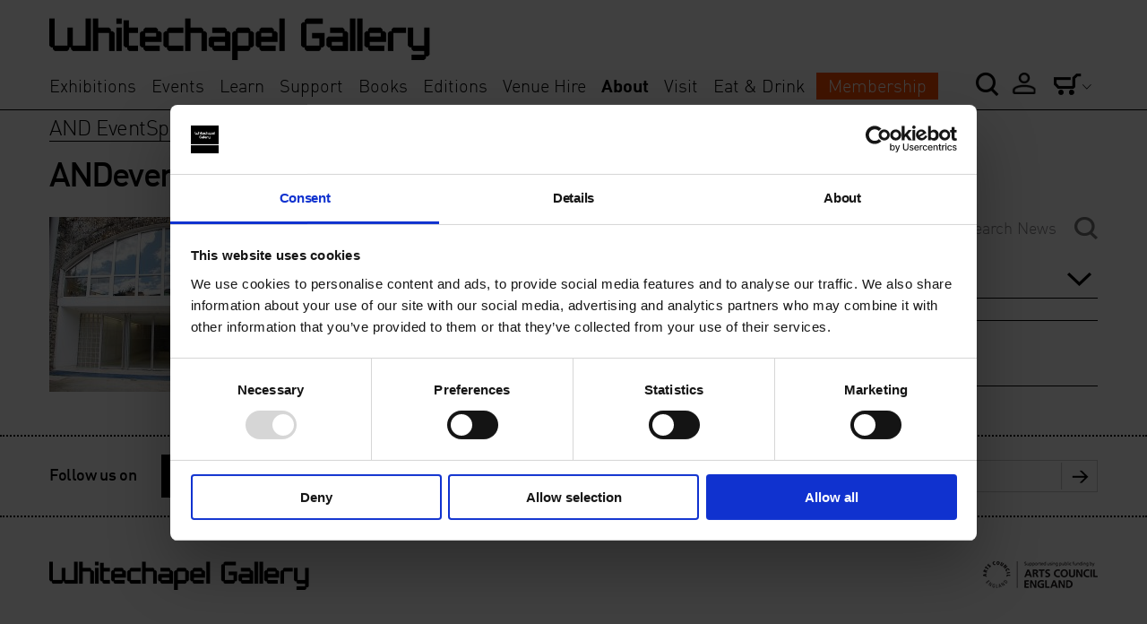

--- FILE ---
content_type: text/html; charset=UTF-8
request_url: https://www.whitechapelgallery.org/first-thursdays/galleries/and-eventspace1/attachment/andeventspace1-pic/
body_size: 12449
content:
<!doctype html>
<html lang="en" class="no-js">
<head>
	<!-- Google Consent Mode -->
    <script data-cookieconsent="ignore">
      window.dataLayer = window.dataLayer || [];
      function gtag() {
        dataLayer.push(arguments)
      }
      gtag("consent", "default", {
        ad_personalization: "denied",
        ad_storage: "denied",
        ad_user_data: "denied",
        analytics_storage: "denied",
        functionality_storage: "denied",
        personalization_storage: "denied",
        security_storage: "granted",
        wait_for_update: 500
      });
      gtag("set", "ads_data_redaction", true);
      gtag("set", "url_passthrough", true);
    </script>
    <!-- End Google Consent Mode-->

	<!-- Google tag (gtag.js) -->
	<script async src="https://www.googletagmanager.com/gtag/js?id=AW-16682460074">
	</script>
	<script>
	window.dataLayer = window.dataLayer || [];
	function gtag(){dataLayer.push(arguments);}
	gtag('js', new Date());

	gtag('config', 'AW-16682460074');
	</script>

	<!-- Google Tag Manager -->
	<script data-cookieconsent="ignore">(function(w,d,s,l,i){w[l]=w[l]||[];w[l].push({'gtm.start':
	new Date().getTime(),event:'gtm.js'});var f=d.getElementsByTagName(s)[0],
	j=d.createElement(s),dl=l!='dataLayer'?'&l='+l:'';j.async=true;j.src=
	'https://www.googletagmanager.com/gtm.js?id='+i+dl;f.parentNode.insertBefore(j,f);
	})(window,document,'script','dataLayer','GTM-PWTWM3WG');</script>
	<!-- End Google Tag Manager -->


	<!-- Google Tag Manager (noscript) -->
	<noscript><iframe src="https://www.googletagmanager.com/ns.html?id=GTM-PWTWM3WG"
	height="0" width="0" style="display:none;visibility:hidden"></iframe></noscript>
	<!-- End Google Tag Manager (noscript) -->

	<script src="//use.typekit.net/elj1cso.js" data-cookieconsent="ignore"></script>
	<script src="https://webcomponents.spektrix.com/stable/webcomponents-loader.js" data-cookieconsent="ignore"></script>
	<script src="https://webcomponents.spektrix.com/stable/spektrix-component-loader.js" data-components="spektrix-basket-summary" data-cookieconsent="ignore" async></script>

	<script data-cookieconsent="ignore">try{Typekit.load();}catch(e){}</script>
	<meta http-equiv="Content-Type" content="text/html; charset=UTF-8" />
	<meta name="viewport" content="width=device-width,initial-scale=1,maximum-scale=1">
		<meta http-equiv="X-UA-Compatible" content="IE=edge">
	<title>
	   ANDeventSpace1 pic - Whitechapel Gallery	</title>
	<link rel="apple-touch-icon" href="https://www.whitechapelgallery.org/wp-content/themes/whitechapel/assets/images/apple-touch-icon.png">
	<link rel="shortcut icon" href="https://www.whitechapelgallery.org/wp-content/themes/whitechapel/assets/images/favicon.ico" type="image/x-icon" />
	<link rel="apple-touch-icon" sizes="57x57" href="https://www.whitechapelgallery.org/wp-content/themes/whitechapel/assets/favicons/apple-touch-icon-57x57.png">
	<link rel="apple-touch-icon" sizes="114x114" href="https://www.whitechapelgallery.org/wp-content/themes/whitechapel/assets/favicons/apple-touch-icon-114x114.png">
	<link rel="apple-touch-icon" sizes="72x72" href="https://www.whitechapelgallery.org/wp-content/themes/whitechapel/assets/favicons/apple-touch-icon-72x72.png">
	<link rel="apple-touch-icon" sizes="144x144" href="https://www.whitechapelgallery.org/wp-content/themes/whitechapel/assets/favicons/apple-touch-icon-144x144.png">
	<link rel="apple-touch-icon" sizes="60x60" href="https://www.whitechapelgallery.org/wp-content/themes/whitechapel/assets/favicons/apple-touch-icon-60x60.png">
	<link rel="apple-touch-icon" sizes="120x120" href="https://www.whitechapelgallery.org/wp-content/themes/whitechapel/assets/favicons/apple-touch-icon-120x120.png">
	<link rel="apple-touch-icon" sizes="76x76" href="https://www.whitechapelgallery.org/wp-content/themes/whitechapel/assets/favicons/apple-touch-icon-76x76.png">
	<link rel="apple-touch-icon" sizes="152x152" href="https://www.whitechapelgallery.org/wp-content/themes/whitechapel/assets/favicons/apple-touch-icon-152x152.png">
	<link rel="apple-touch-icon" sizes="180x180" href="https://www.whitechapelgallery.org/wp-content/themes/whitechapel/assets/favicons/apple-touch-icon-180x180.png">
	<link rel="icon" type="image/png" href="https://www.whitechapelgallery.org/wp-content/themes/whitechapel/assets/favicons/favicon-192x192.png" sizes="192x192">
	<link rel="icon" type="image/png" href="https://www.whitechapelgallery.org/wp-content/themes/whitechapel/assets/favicons/favicon-160x160.png" sizes="160x160">
	<link rel="icon" type="image/png" href="https://www.whitechapelgallery.org/wp-content/themes/whitechapel/assets/favicons/favicon-96x96.png" sizes="96x96">
	<link rel="icon" type="image/png" href="https://www.whitechapelgallery.org/wp-content/themes/whitechapel/assets/favicons/favicon-16x16.png" sizes="16x16">
	<link rel="icon" type="image/png" href="https://www.whitechapelgallery.org/wp-content/themes/whitechapel/assets/favicons/favicon-32x32.png" sizes="32x32">
	<meta name="msapplication-TileColor" content="#ffffff">
	<meta name="msapplication-TileImage" content="https://www.whitechapelgallery.org/wp-content/themes/whitechapel/assets/favicons/mstile-144x144.png">

	<link rel="pingback" href="https://www.whitechapelgallery.org/xmlrpc.php" />

	<meta name='robots' content='index, follow, max-image-preview:large, max-snippet:-1, max-video-preview:-1' />

	<!-- This site is optimized with the Yoast SEO plugin v22.9 - https://yoast.com/wordpress/plugins/seo/ -->
	<link rel="canonical" href="https://www.whitechapelgallery.org/first-thursdays/galleries/and-eventspace1/attachment/andeventspace1-pic/" />
	<meta property="og:locale" content="en_US" />
	<meta property="og:type" content="article" />
	<meta property="og:title" content="ANDeventSpace1 pic - Whitechapel Gallery" />
	<meta property="og:url" content="https://www.whitechapelgallery.org/first-thursdays/galleries/and-eventspace1/attachment/andeventspace1-pic/" />
	<meta property="og:site_name" content="Whitechapel Gallery" />
	<meta property="og:image" content="https://www.whitechapelgallery.org/first-thursdays/galleries/and-eventspace1/attachment/andeventspace1-pic" />
	<meta property="og:image:width" content="1000" />
	<meta property="og:image:height" content="651" />
	<meta property="og:image:type" content="image/jpeg" />
	<script type="application/ld+json" class="yoast-schema-graph">{"@context":"https://schema.org","@graph":[{"@type":"WebPage","@id":"https://www.whitechapelgallery.org/first-thursdays/galleries/and-eventspace1/attachment/andeventspace1-pic/","url":"https://www.whitechapelgallery.org/first-thursdays/galleries/and-eventspace1/attachment/andeventspace1-pic/","name":"ANDeventSpace1 pic - Whitechapel Gallery","isPartOf":{"@id":"https://www.whitechapelgallery.org/#website"},"primaryImageOfPage":{"@id":"https://www.whitechapelgallery.org/first-thursdays/galleries/and-eventspace1/attachment/andeventspace1-pic/#primaryimage"},"image":{"@id":"https://www.whitechapelgallery.org/first-thursdays/galleries/and-eventspace1/attachment/andeventspace1-pic/#primaryimage"},"thumbnailUrl":"https://www.whitechapelgallery.org/wp-content/uploads/2016/07/ANDeventSpace1-pic.jpg","datePublished":"2016-07-13T12:26:42+00:00","dateModified":"2016-07-13T12:26:42+00:00","breadcrumb":{"@id":"https://www.whitechapelgallery.org/first-thursdays/galleries/and-eventspace1/attachment/andeventspace1-pic/#breadcrumb"},"inLanguage":"en-US","potentialAction":[{"@type":"ReadAction","target":["https://www.whitechapelgallery.org/first-thursdays/galleries/and-eventspace1/attachment/andeventspace1-pic/"]}]},{"@type":"ImageObject","inLanguage":"en-US","@id":"https://www.whitechapelgallery.org/first-thursdays/galleries/and-eventspace1/attachment/andeventspace1-pic/#primaryimage","url":"https://www.whitechapelgallery.org/wp-content/uploads/2016/07/ANDeventSpace1-pic.jpg","contentUrl":"https://www.whitechapelgallery.org/wp-content/uploads/2016/07/ANDeventSpace1-pic.jpg","width":1000,"height":651},{"@type":"BreadcrumbList","@id":"https://www.whitechapelgallery.org/first-thursdays/galleries/and-eventspace1/attachment/andeventspace1-pic/#breadcrumb","itemListElement":[{"@type":"ListItem","position":1,"name":"AND EventSpace1","item":"https://www.whitechapelgallery.org/first-thursdays/galleries/and-eventspace1/"},{"@type":"ListItem","position":2,"name":"ANDeventSpace1 pic"}]},{"@type":"WebSite","@id":"https://www.whitechapelgallery.org/#website","url":"https://www.whitechapelgallery.org/","name":"Whitechapel Gallery","description":"","potentialAction":[{"@type":"SearchAction","target":{"@type":"EntryPoint","urlTemplate":"https://www.whitechapelgallery.org/?s={search_term_string}"},"query-input":"required name=search_term_string"}],"inLanguage":"en-US"}]}</script>
	<!-- / Yoast SEO plugin. -->


<link rel='dns-prefetch' href='//www.whitechapelgallery.org' />
<link rel='dns-prefetch' href='//www.google.com' />
<link rel='dns-prefetch' href='//s7.addthis.com' />
<link rel="alternate" type="application/rss+xml" title="Whitechapel Gallery &raquo; Feed" href="https://www.whitechapelgallery.org/feed/" />
<link rel="alternate" type="application/rss+xml" title="Whitechapel Gallery &raquo; Comments Feed" href="https://www.whitechapelgallery.org/comments/feed/" />
<link rel="alternate" type="application/rss+xml" title="Whitechapel Gallery &raquo; ANDeventSpace1 pic Comments Feed" href="https://www.whitechapelgallery.org/first-thursdays/galleries/and-eventspace1/attachment/andeventspace1-pic/feed/" />
<script type="text/javascript">
/* <![CDATA[ */
window._wpemojiSettings = {"baseUrl":"https:\/\/s.w.org\/images\/core\/emoji\/15.0.3\/72x72\/","ext":".png","svgUrl":"https:\/\/s.w.org\/images\/core\/emoji\/15.0.3\/svg\/","svgExt":".svg","source":{"concatemoji":"https:\/\/www.whitechapelgallery.org\/wp-includes\/js\/wp-emoji-release.min.js?ver=6.5.4"}};
/*! This file is auto-generated */
!function(i,n){var o,s,e;function c(e){try{var t={supportTests:e,timestamp:(new Date).valueOf()};sessionStorage.setItem(o,JSON.stringify(t))}catch(e){}}function p(e,t,n){e.clearRect(0,0,e.canvas.width,e.canvas.height),e.fillText(t,0,0);var t=new Uint32Array(e.getImageData(0,0,e.canvas.width,e.canvas.height).data),r=(e.clearRect(0,0,e.canvas.width,e.canvas.height),e.fillText(n,0,0),new Uint32Array(e.getImageData(0,0,e.canvas.width,e.canvas.height).data));return t.every(function(e,t){return e===r[t]})}function u(e,t,n){switch(t){case"flag":return n(e,"\ud83c\udff3\ufe0f\u200d\u26a7\ufe0f","\ud83c\udff3\ufe0f\u200b\u26a7\ufe0f")?!1:!n(e,"\ud83c\uddfa\ud83c\uddf3","\ud83c\uddfa\u200b\ud83c\uddf3")&&!n(e,"\ud83c\udff4\udb40\udc67\udb40\udc62\udb40\udc65\udb40\udc6e\udb40\udc67\udb40\udc7f","\ud83c\udff4\u200b\udb40\udc67\u200b\udb40\udc62\u200b\udb40\udc65\u200b\udb40\udc6e\u200b\udb40\udc67\u200b\udb40\udc7f");case"emoji":return!n(e,"\ud83d\udc26\u200d\u2b1b","\ud83d\udc26\u200b\u2b1b")}return!1}function f(e,t,n){var r="undefined"!=typeof WorkerGlobalScope&&self instanceof WorkerGlobalScope?new OffscreenCanvas(300,150):i.createElement("canvas"),a=r.getContext("2d",{willReadFrequently:!0}),o=(a.textBaseline="top",a.font="600 32px Arial",{});return e.forEach(function(e){o[e]=t(a,e,n)}),o}function t(e){var t=i.createElement("script");t.src=e,t.defer=!0,i.head.appendChild(t)}"undefined"!=typeof Promise&&(o="wpEmojiSettingsSupports",s=["flag","emoji"],n.supports={everything:!0,everythingExceptFlag:!0},e=new Promise(function(e){i.addEventListener("DOMContentLoaded",e,{once:!0})}),new Promise(function(t){var n=function(){try{var e=JSON.parse(sessionStorage.getItem(o));if("object"==typeof e&&"number"==typeof e.timestamp&&(new Date).valueOf()<e.timestamp+604800&&"object"==typeof e.supportTests)return e.supportTests}catch(e){}return null}();if(!n){if("undefined"!=typeof Worker&&"undefined"!=typeof OffscreenCanvas&&"undefined"!=typeof URL&&URL.createObjectURL&&"undefined"!=typeof Blob)try{var e="postMessage("+f.toString()+"("+[JSON.stringify(s),u.toString(),p.toString()].join(",")+"));",r=new Blob([e],{type:"text/javascript"}),a=new Worker(URL.createObjectURL(r),{name:"wpTestEmojiSupports"});return void(a.onmessage=function(e){c(n=e.data),a.terminate(),t(n)})}catch(e){}c(n=f(s,u,p))}t(n)}).then(function(e){for(var t in e)n.supports[t]=e[t],n.supports.everything=n.supports.everything&&n.supports[t],"flag"!==t&&(n.supports.everythingExceptFlag=n.supports.everythingExceptFlag&&n.supports[t]);n.supports.everythingExceptFlag=n.supports.everythingExceptFlag&&!n.supports.flag,n.DOMReady=!1,n.readyCallback=function(){n.DOMReady=!0}}).then(function(){return e}).then(function(){var e;n.supports.everything||(n.readyCallback(),(e=n.source||{}).concatemoji?t(e.concatemoji):e.wpemoji&&e.twemoji&&(t(e.twemoji),t(e.wpemoji)))}))}((window,document),window._wpemojiSettings);
/* ]]> */
</script>
<style id='wp-emoji-styles-inline-css' type='text/css'>

	img.wp-smiley, img.emoji {
		display: inline !important;
		border: none !important;
		box-shadow: none !important;
		height: 1em !important;
		width: 1em !important;
		margin: 0 0.07em !important;
		vertical-align: -0.1em !important;
		background: none !important;
		padding: 0 !important;
	}
</style>
<link rel='stylesheet' id='wp-block-library-css' href='https://www.whitechapelgallery.org/wp-includes/css/dist/block-library/style.min.css?ver=6.5.4' type='text/css' media='all' />
<style id='classic-theme-styles-inline-css' type='text/css'>
/*! This file is auto-generated */
.wp-block-button__link{color:#fff;background-color:#32373c;border-radius:9999px;box-shadow:none;text-decoration:none;padding:calc(.667em + 2px) calc(1.333em + 2px);font-size:1.125em}.wp-block-file__button{background:#32373c;color:#fff;text-decoration:none}
</style>
<style id='global-styles-inline-css' type='text/css'>
body{--wp--preset--color--black: #000000;--wp--preset--color--cyan-bluish-gray: #abb8c3;--wp--preset--color--white: #ffffff;--wp--preset--color--pale-pink: #f78da7;--wp--preset--color--vivid-red: #cf2e2e;--wp--preset--color--luminous-vivid-orange: #ff6900;--wp--preset--color--luminous-vivid-amber: #fcb900;--wp--preset--color--light-green-cyan: #7bdcb5;--wp--preset--color--vivid-green-cyan: #00d084;--wp--preset--color--pale-cyan-blue: #8ed1fc;--wp--preset--color--vivid-cyan-blue: #0693e3;--wp--preset--color--vivid-purple: #9b51e0;--wp--preset--gradient--vivid-cyan-blue-to-vivid-purple: linear-gradient(135deg,rgba(6,147,227,1) 0%,rgb(155,81,224) 100%);--wp--preset--gradient--light-green-cyan-to-vivid-green-cyan: linear-gradient(135deg,rgb(122,220,180) 0%,rgb(0,208,130) 100%);--wp--preset--gradient--luminous-vivid-amber-to-luminous-vivid-orange: linear-gradient(135deg,rgba(252,185,0,1) 0%,rgba(255,105,0,1) 100%);--wp--preset--gradient--luminous-vivid-orange-to-vivid-red: linear-gradient(135deg,rgba(255,105,0,1) 0%,rgb(207,46,46) 100%);--wp--preset--gradient--very-light-gray-to-cyan-bluish-gray: linear-gradient(135deg,rgb(238,238,238) 0%,rgb(169,184,195) 100%);--wp--preset--gradient--cool-to-warm-spectrum: linear-gradient(135deg,rgb(74,234,220) 0%,rgb(151,120,209) 20%,rgb(207,42,186) 40%,rgb(238,44,130) 60%,rgb(251,105,98) 80%,rgb(254,248,76) 100%);--wp--preset--gradient--blush-light-purple: linear-gradient(135deg,rgb(255,206,236) 0%,rgb(152,150,240) 100%);--wp--preset--gradient--blush-bordeaux: linear-gradient(135deg,rgb(254,205,165) 0%,rgb(254,45,45) 50%,rgb(107,0,62) 100%);--wp--preset--gradient--luminous-dusk: linear-gradient(135deg,rgb(255,203,112) 0%,rgb(199,81,192) 50%,rgb(65,88,208) 100%);--wp--preset--gradient--pale-ocean: linear-gradient(135deg,rgb(255,245,203) 0%,rgb(182,227,212) 50%,rgb(51,167,181) 100%);--wp--preset--gradient--electric-grass: linear-gradient(135deg,rgb(202,248,128) 0%,rgb(113,206,126) 100%);--wp--preset--gradient--midnight: linear-gradient(135deg,rgb(2,3,129) 0%,rgb(40,116,252) 100%);--wp--preset--font-size--small: 13px;--wp--preset--font-size--medium: 20px;--wp--preset--font-size--large: 36px;--wp--preset--font-size--x-large: 42px;--wp--preset--spacing--20: 0.44rem;--wp--preset--spacing--30: 0.67rem;--wp--preset--spacing--40: 1rem;--wp--preset--spacing--50: 1.5rem;--wp--preset--spacing--60: 2.25rem;--wp--preset--spacing--70: 3.38rem;--wp--preset--spacing--80: 5.06rem;--wp--preset--shadow--natural: 6px 6px 9px rgba(0, 0, 0, 0.2);--wp--preset--shadow--deep: 12px 12px 50px rgba(0, 0, 0, 0.4);--wp--preset--shadow--sharp: 6px 6px 0px rgba(0, 0, 0, 0.2);--wp--preset--shadow--outlined: 6px 6px 0px -3px rgba(255, 255, 255, 1), 6px 6px rgba(0, 0, 0, 1);--wp--preset--shadow--crisp: 6px 6px 0px rgba(0, 0, 0, 1);}:where(.is-layout-flex){gap: 0.5em;}:where(.is-layout-grid){gap: 0.5em;}body .is-layout-flex{display: flex;}body .is-layout-flex{flex-wrap: wrap;align-items: center;}body .is-layout-flex > *{margin: 0;}body .is-layout-grid{display: grid;}body .is-layout-grid > *{margin: 0;}:where(.wp-block-columns.is-layout-flex){gap: 2em;}:where(.wp-block-columns.is-layout-grid){gap: 2em;}:where(.wp-block-post-template.is-layout-flex){gap: 1.25em;}:where(.wp-block-post-template.is-layout-grid){gap: 1.25em;}.has-black-color{color: var(--wp--preset--color--black) !important;}.has-cyan-bluish-gray-color{color: var(--wp--preset--color--cyan-bluish-gray) !important;}.has-white-color{color: var(--wp--preset--color--white) !important;}.has-pale-pink-color{color: var(--wp--preset--color--pale-pink) !important;}.has-vivid-red-color{color: var(--wp--preset--color--vivid-red) !important;}.has-luminous-vivid-orange-color{color: var(--wp--preset--color--luminous-vivid-orange) !important;}.has-luminous-vivid-amber-color{color: var(--wp--preset--color--luminous-vivid-amber) !important;}.has-light-green-cyan-color{color: var(--wp--preset--color--light-green-cyan) !important;}.has-vivid-green-cyan-color{color: var(--wp--preset--color--vivid-green-cyan) !important;}.has-pale-cyan-blue-color{color: var(--wp--preset--color--pale-cyan-blue) !important;}.has-vivid-cyan-blue-color{color: var(--wp--preset--color--vivid-cyan-blue) !important;}.has-vivid-purple-color{color: var(--wp--preset--color--vivid-purple) !important;}.has-black-background-color{background-color: var(--wp--preset--color--black) !important;}.has-cyan-bluish-gray-background-color{background-color: var(--wp--preset--color--cyan-bluish-gray) !important;}.has-white-background-color{background-color: var(--wp--preset--color--white) !important;}.has-pale-pink-background-color{background-color: var(--wp--preset--color--pale-pink) !important;}.has-vivid-red-background-color{background-color: var(--wp--preset--color--vivid-red) !important;}.has-luminous-vivid-orange-background-color{background-color: var(--wp--preset--color--luminous-vivid-orange) !important;}.has-luminous-vivid-amber-background-color{background-color: var(--wp--preset--color--luminous-vivid-amber) !important;}.has-light-green-cyan-background-color{background-color: var(--wp--preset--color--light-green-cyan) !important;}.has-vivid-green-cyan-background-color{background-color: var(--wp--preset--color--vivid-green-cyan) !important;}.has-pale-cyan-blue-background-color{background-color: var(--wp--preset--color--pale-cyan-blue) !important;}.has-vivid-cyan-blue-background-color{background-color: var(--wp--preset--color--vivid-cyan-blue) !important;}.has-vivid-purple-background-color{background-color: var(--wp--preset--color--vivid-purple) !important;}.has-black-border-color{border-color: var(--wp--preset--color--black) !important;}.has-cyan-bluish-gray-border-color{border-color: var(--wp--preset--color--cyan-bluish-gray) !important;}.has-white-border-color{border-color: var(--wp--preset--color--white) !important;}.has-pale-pink-border-color{border-color: var(--wp--preset--color--pale-pink) !important;}.has-vivid-red-border-color{border-color: var(--wp--preset--color--vivid-red) !important;}.has-luminous-vivid-orange-border-color{border-color: var(--wp--preset--color--luminous-vivid-orange) !important;}.has-luminous-vivid-amber-border-color{border-color: var(--wp--preset--color--luminous-vivid-amber) !important;}.has-light-green-cyan-border-color{border-color: var(--wp--preset--color--light-green-cyan) !important;}.has-vivid-green-cyan-border-color{border-color: var(--wp--preset--color--vivid-green-cyan) !important;}.has-pale-cyan-blue-border-color{border-color: var(--wp--preset--color--pale-cyan-blue) !important;}.has-vivid-cyan-blue-border-color{border-color: var(--wp--preset--color--vivid-cyan-blue) !important;}.has-vivid-purple-border-color{border-color: var(--wp--preset--color--vivid-purple) !important;}.has-vivid-cyan-blue-to-vivid-purple-gradient-background{background: var(--wp--preset--gradient--vivid-cyan-blue-to-vivid-purple) !important;}.has-light-green-cyan-to-vivid-green-cyan-gradient-background{background: var(--wp--preset--gradient--light-green-cyan-to-vivid-green-cyan) !important;}.has-luminous-vivid-amber-to-luminous-vivid-orange-gradient-background{background: var(--wp--preset--gradient--luminous-vivid-amber-to-luminous-vivid-orange) !important;}.has-luminous-vivid-orange-to-vivid-red-gradient-background{background: var(--wp--preset--gradient--luminous-vivid-orange-to-vivid-red) !important;}.has-very-light-gray-to-cyan-bluish-gray-gradient-background{background: var(--wp--preset--gradient--very-light-gray-to-cyan-bluish-gray) !important;}.has-cool-to-warm-spectrum-gradient-background{background: var(--wp--preset--gradient--cool-to-warm-spectrum) !important;}.has-blush-light-purple-gradient-background{background: var(--wp--preset--gradient--blush-light-purple) !important;}.has-blush-bordeaux-gradient-background{background: var(--wp--preset--gradient--blush-bordeaux) !important;}.has-luminous-dusk-gradient-background{background: var(--wp--preset--gradient--luminous-dusk) !important;}.has-pale-ocean-gradient-background{background: var(--wp--preset--gradient--pale-ocean) !important;}.has-electric-grass-gradient-background{background: var(--wp--preset--gradient--electric-grass) !important;}.has-midnight-gradient-background{background: var(--wp--preset--gradient--midnight) !important;}.has-small-font-size{font-size: var(--wp--preset--font-size--small) !important;}.has-medium-font-size{font-size: var(--wp--preset--font-size--medium) !important;}.has-large-font-size{font-size: var(--wp--preset--font-size--large) !important;}.has-x-large-font-size{font-size: var(--wp--preset--font-size--x-large) !important;}
.wp-block-navigation a:where(:not(.wp-element-button)){color: inherit;}
:where(.wp-block-post-template.is-layout-flex){gap: 1.25em;}:where(.wp-block-post-template.is-layout-grid){gap: 1.25em;}
:where(.wp-block-columns.is-layout-flex){gap: 2em;}:where(.wp-block-columns.is-layout-grid){gap: 2em;}
.wp-block-pullquote{font-size: 1.5em;line-height: 1.6;}
</style>
<link rel='stylesheet' id='styles-css' href='https://www.whitechapelgallery.org/wp-content/themes/whitechapel/assets/css/styles.css?ver=20260129192721' type='text/css' media='all' />
<link rel='stylesheet' id='additionalStyles-css' href='https://www.whitechapelgallery.org/wp-content/themes/whitechapel/dist/css/global.css?ver=20260129192721' type='text/css' media='all' />
<link rel='stylesheet' id='Icons-css' href='https://www.whitechapelgallery.org/wp-content/themes/whitechapel/assets/icons/icomoon/style.css?ver=201202028' type='text/css' media='all' />
<script type="text/javascript" data-cookieconsent="ignore" src="https://www.whitechapelgallery.org/wp-includes/js/jquery/jquery.min.js?ver=3.7.1" id="jquery-core-js"></script>
<script type="text/javascript" data-cookieconsent="ignore" src="https://www.whitechapelgallery.org/wp-includes/js/jquery/jquery-migrate.min.js?ver=3.4.1" id="jquery-migrate-js"></script>
<script type="text/javascript" data-cookieconsent="ignore" src="//s7.addthis.com/js/300/addthis_widget.js?ver=6.5.4#pubid=ra-5485dc746a489c3d" id="add-this-js"></script>
<script type="text/javascript" data-cookieconsent="ignore" src="https://www.whitechapelgallery.org/wp-content/themes/whitechapel/assets/scripts/scripts-min.js?ver=20260129-192722" id="init-js"></script>
<link rel="https://api.w.org/" href="https://www.whitechapelgallery.org/wp-json/" /><link rel="alternate" type="application/json" href="https://www.whitechapelgallery.org/wp-json/wp/v2/media/15647" /><link rel="EditURI" type="application/rsd+xml" title="RSD" href="https://www.whitechapelgallery.org/xmlrpc.php?rsd" />
<meta name="generator" content="WordPress 6.5.4" />
<link rel='shortlink' href='https://www.whitechapelgallery.org/?p=15647' />
<link rel="alternate" type="application/json+oembed" href="https://www.whitechapelgallery.org/wp-json/oembed/1.0/embed?url=https%3A%2F%2Fwww.whitechapelgallery.org%2Ffirst-thursdays%2Fgalleries%2Fand-eventspace1%2Fattachment%2Fandeventspace1-pic%2F" />
<link rel="alternate" type="text/xml+oembed" href="https://www.whitechapelgallery.org/wp-json/oembed/1.0/embed?url=https%3A%2F%2Fwww.whitechapelgallery.org%2Ffirst-thursdays%2Fgalleries%2Fand-eventspace1%2Fattachment%2Fandeventspace1-pic%2F&#038;format=xml" />
<!-- Stream WordPress user activity plugin v3.10.0 -->
		<style type="text/css" id="wp-custom-css">
			.page-template-templates-firstthursdays .twitterFeed {
	display:none!important; 
}
.category_name{
	    height: 45px!important;
    display: block!important;
}
.category_button a{
	color: white!important;
    background-color: #F47F53!important;
    padding: 6px 13px 5px 13px!important;
    text-align: center!important;
    width: 175px!important;
    margin: auto!important;
    display: block!important;
}
.category_date{
	margin-bottom: 10px;
}
.category_meta_title{
	font-size:1em;
	margin-bottom: 10px;
	height:60px!important;
}		</style>
		
	<!-- Meta Pixel Code -->
	<!-- <script data-cookieconsent="ignore">
	!function(f,b,e,v,n,t,s)
	{if(f.fbq)return;n=f.fbq=function(){n.callMethod?
	n.callMethod.apply(n,arguments):n.queue.push(arguments)};
	if(!f._fbq)f._fbq=n;n.push=n;n.loaded=!0;n.version='2.0';
	n.queue=[];t=b.createElement(e);t.async=!0;
	t.src=v;s=b.getElementsByTagName(e)[0];
	s.parentNode.insertBefore(t,s)}(window, document,'script',
	'https://connect.facebook.net/en_US/fbevents.js');
	fbq('init', '2266161623529600');
	fbq('track', 'PageView');
	</script>
	<noscript><img height="1" width="1" style="display:none"
	src="https://www.facebook.com/tr?id=2266161623529600&ev=PageView&noscript=1"
	/></noscript> -->
	<!-- End Meta Pixel Code -->


	<!-- Cookiebot CMP-->
    <script
      id="Cookiebot"
      src="https://consent.cookiebot.com/uc.js"
      data-cbid="d78bc74c-56fa-4c82-8960-8170d501b6ad"
      data-blockingmode="auto"
      type="text/javascript"
	  defer
    ></script>
    <!-- End Cookiebot CMP -->
</head>
<body class="attachment attachment-template-default single single-attachment postid-15647 attachmentid-15647 attachment-jpeg js">
<script type="text/javascript" data-cookieconsent="ignore">
	var template_url = "https://www.whitechapelgallery.org/wp-content/themes/whitechapel"
</script>
<div class="wrapperBackground header">
	<div class="contentWrapper">

		<a href="#" class="whitechapelHamburger icon-hamburger"></a>

		<div class="whiteChapelLogo">
			<a href='https://www.whitechapelgallery.org'><img src="https://www.whitechapelgallery.org/wp-content/themes/whitechapel/assets/images/whitechapel-logo.png" alt='Whitechapel Gallery'></a>
		</div>

		<a href="#" class="whitechapelMobileSearch icon-search"></a>

		<a href="https://www.whitechapelgallery.org" class="whitechapelTotem"></a>

		<div class="headerLeft">
			<ul id="headerNavLeft" class="menu"><li id="menu-item-35" class="menu-item menu-item-type-post_type menu-item-object-page menu-item-35"><a href="https://www.whitechapelgallery.org/exhibitions/">Exhibitions</a></li>
<li id="menu-item-36" class="menu-item menu-item-type-post_type menu-item-object-page menu-item-36"><a href="https://www.whitechapelgallery.org/events-2-2/">Events</a></li>
<li id="menu-item-34" class="menu-item menu-item-type-post_type menu-item-object-page menu-item-34"><a href="https://www.whitechapelgallery.org/learn/">Learn</a></li>
<li id="menu-item-64" class="menu-item menu-item-type-post_type menu-item-object-page menu-item-64"><a href="https://www.whitechapelgallery.org/support-2/">Support</a></li>
<li id="menu-item-15688" class="menu-item menu-item-type-custom menu-item-object-custom menu-item-15688"><a href="http://whitechapelgallery.myshopify.com/">Books</a></li>
<li id="menu-item-3538" class="menu-item menu-item-type-custom menu-item-object-custom menu-item-3538"><a href="http://whitechapelgallery.myshopify.com/collections/buy-art">Editions</a></li>
<li id="menu-item-62" class="menu-item menu-item-type-post_type menu-item-object-page menu-item-62"><a href="https://www.whitechapelgallery.org/whitechapel-gallery-venue-hire/">Venue Hire</a></li>
<li id="menu-item-213" class="menu-item menu-item-type-post_type menu-item-object-page menu-item-213 current_page_ancestor current-page-ancestor current-menu-ancestor"><a href="https://www.whitechapelgallery.org/about/">About</a></li>
<li id="menu-item-58644" class="menu-item menu-item-type-custom menu-item-object-custom menu-item-58644"><a href="https://www.whitechapelgallery.org/visit/">Visit</a></li>
<li id="menu-item-23329" class="menu-item menu-item-type-post_type menu-item-object-page menu-item-23329"><a href="https://www.whitechapelgallery.org/alba-x-whitechapel-gallery-2/">Eat &#038; Drink</a></li>
<li id="menu-item-38422" class="menu-item--join menu-item menu-item-type-post_type menu-item-object-page menu-item-38422"><a href="https://www.whitechapelgallery.org/support-2/whitechapelgallery-members/">Membership</a></li>
</ul>		</div>
		<div class="headerRight">
			<a href='#' class='icon-search revealSearchBar'></a><a href='/my-account/' class='icon-account'></a>            <ul class='menu basket'>
                <li>
                    <a href='#' class='icon-basket openPcOptions' ></a>
                    <ul>
                        <li><a href='http://whitechapelgallery.myshopify.com/'><span>Shop</span> basket</a></li>
                        <li class='dottedBorder'>
                            <a href="/basket" class="m-secondary-nav--basket" title="View basket" aria-label="View basket"><spektrix-basket-summary client-name="whitechapelgallery" custom-domain="tickets.whitechapelgallery.org"><span>Tickets</span> basket <span>(<span data-basket-item-count></span>)</span></spektrix-basket-summary></a>
                        </li>
                    </ul>
                </li>
            </ul>
		</div>



		<div id="searchArrowDetail"></div>
	</div>

		<ul id="mobileNavShortcuts" class="mobileNavShortcuts">
		<li id="menu-item-1537" class="menu-item menu-item-type-post_type menu-item-object-page menu-item-1537"><a href="https://www.whitechapelgallery.org/exhibitions/">Exhibitions</a></li>
		<li id="menu-item-1538" class="menu-item menu-item-type-post_type menu-item-object-page menu-item-1538"><a href="https://www.whitechapelgallery.org/events/">Events</a></li>
		<li id="menu-item-1539" class="menu-item menu-item-type-post_type menu-item-object-page menu-item-1539"><a href="https://www.whitechapelgallery.org/visit/">Visit</a></li>
		<li class="menu-item menu-item-type-post_type menu-item-object-page menu-item-1540 mobileBasket">
			<a href="#" class='icon-basket openMobileOptions'></a>
			<ul>
				<li><a href="http://whitechapelgallery.myshopify.com/"><span>Shop </span>basket</a></li>
				<li class='dottedBorder'>
					<a href="/basket" class="m-secondary-nav--basket" title="View basket" aria-label="View basket">
						<spektrix-basket-summary client-name="whitechapelgallery" custom-domain="tickets.whitechapelgallery.org">
							<span>Tickets</span> basket <span>(<span data-basket-item-count>0</span>)</span>
						</spektrix-basket-summary>
					</a>
				</li>
			</ul>
		</li>
	</ul>

</div>
<ul id="mobileNavigation" class="mobileNav"><li id="menu-item-15726" class="menu-item menu-item-type-post_type menu-item-object-page menu-item-home menu-item-15726"><a href="https://www.whitechapelgallery.org/">Home</a></li>
<li id="menu-item-4048" class="menu-item menu-item-type-post_type menu-item-object-page menu-item-4048"><a href="https://www.whitechapelgallery.org/exhibitions/">Exhibitions</a></li>
<li id="menu-item-4049" class="menu-item menu-item-type-post_type menu-item-object-page menu-item-4049"><a href="https://www.whitechapelgallery.org/events-2-2/">Events</a></li>
<li id="menu-item-4052" class="menu-item menu-item-type-custom menu-item-object-custom menu-item-4052"><a href="http://whitechapelgallery.myshopify.com/collections/buy-art">Editions</a></li>
<li id="menu-item-15727" class="menu-item menu-item-type-custom menu-item-object-custom menu-item-15727"><a href="https://shop.whitechapelgallery.org/">Books</a></li>
<li id="menu-item-4053" class="menu-item menu-item-type-post_type menu-item-object-page menu-item-4053"><a href="https://www.whitechapelgallery.org/whitechapel-gallery-venue-hire/">Venue Hire</a></li>
<li id="menu-item-4055" class="menu-item menu-item-type-post_type menu-item-object-page menu-item-4055"><a href="https://www.whitechapelgallery.org/visit-2/">Visit</a></li>
<li id="menu-item-25322" class="menu-item menu-item-type-post_type menu-item-object-page menu-item-25322"><a href="https://www.whitechapelgallery.org/alba-x-whitechapel-gallery-2/">Alba x Whitechapel Gallery</a></li>
<li id="menu-item-4054" class="menu-item menu-item-type-post_type menu-item-object-page menu-item-4054 current_page_ancestor current-page-ancestor current-menu-ancestor"><a href="https://www.whitechapelgallery.org/about/">About</a></li>
<li id="menu-item-15690" class="menu-item menu-item-type-custom menu-item-object-custom menu-item-15690"><a href="http://whitechapelgallery.us9.list-manage.com/subscribe?u=8a273ad517b4a539e823c005b&#038;id=b9a2c76a12">Sign up</a></li>
<li id="menu-item-4050" class="menu-item menu-item-type-post_type menu-item-object-page menu-item-4050"><a href="https://www.whitechapelgallery.org/learn/">Learn</a></li>
<li id="menu-item-4051" class="menu-item menu-item-type-post_type menu-item-object-page menu-item-4051"><a href="https://www.whitechapelgallery.org/support-2/">Support</a></li>
<li id="menu-item-38408" class="menu-item menu-item-type-post_type menu-item-object-page menu-item-38408"><a href="https://www.whitechapelgallery.org/support-2/whitechapelgallery-members/">Join Today</a></li>
</ul><div class="wrapperBackground headerSearchContainer">
	<div class="contentWrapper">
		<form action="https://www.whitechapelgallery.org" id="headerSearchForm" method="get">
	        <input type="text" class="headerSearchInput" name="s" value="Search" onfocus="(this.value == 'Search') && (this.value = '')"
       onblur="(this.value == '') && (this.value = 'Search')">
	        <input type="submit" class="headerSearchButton" value="Go" id="searchsubmit" />
		</form>
	</div>
</div>
<div class="headerSpacing"></div>
        <div></div>
                <div class="wrapperBackground pageContainer marginBottom10">
            <div class="contentWrapper">
                <div class="row">
                    <div class="breadCrumbs">
                        <p><span><span><a href="https://www.whitechapelgallery.org/first-thursdays/galleries/and-eventspace1/">AND EventSpace1</a></span> &gt; <span class="breadcrumb_last" aria-current="page">ANDeventSpace1 pic</span></span></p><h1 class='pageTitle'>ANDeventSpace1 pic</h1>                    </div>
                </div>
            </div>
        </div>
        
<div class="wrapperBackground news">
	<div class="contentWrapper">
		<div class="twoThird_pos1 content">
			<p class="attachment"><a href='https://www.whitechapelgallery.org/wp-content/uploads/2016/07/ANDeventSpace1-pic.jpg'><img fetchpriority="high" decoding="async" width="300" height="195" src="https://www.whitechapelgallery.org/wp-content/uploads/2016/07/ANDeventSpace1-pic-300x195.jpg" class="attachment-medium size-medium" alt="" srcset="https://www.whitechapelgallery.org/wp-content/uploads/2016/07/ANDeventSpace1-pic-300x195.jpg 300w, https://www.whitechapelgallery.org/wp-content/uploads/2016/07/ANDeventSpace1-pic-768x500.jpg 768w, https://www.whitechapelgallery.org/wp-content/uploads/2016/07/ANDeventSpace1-pic-85x55.jpg 85w, https://www.whitechapelgallery.org/wp-content/uploads/2016/07/ANDeventSpace1-pic-370x241.jpg 370w, https://www.whitechapelgallery.org/wp-content/uploads/2016/07/ANDeventSpace1-pic-350x228.jpg 350w, https://www.whitechapelgallery.org/wp-content/uploads/2016/07/ANDeventSpace1-pic-270x176.jpg 270w, https://www.whitechapelgallery.org/wp-content/uploads/2016/07/ANDeventSpace1-pic-570x371.jpg 570w, https://www.whitechapelgallery.org/wp-content/uploads/2016/07/ANDeventSpace1-pic.jpg 1000w" sizes="(max-width: 300px) 100vw, 300px" /></a></p>
		</div>

		<div class="oneThird_pos3">

			<div class='internalSearchWrapper'>
	<form action="https://www.whitechapelgallery.org" method="get">
        <input type="submit" value="Search" class="searchButton" />
        <input type="text" name="s" class="searchInput" value="Search News" onclick="if(this.value=='Search News'){this.value=''}" onblur="if(this.value==''){this.value='Search News'}">
	</form>
</div>


<form action="#" class="whiteChapelDropdown">
    <p>
        <select class='turnintodropdownJump'><option>Category</option><option value='https://www.whitechapelgallery.org/news/category/uncategorized/'>Uncategorized</option><option value='https://www.whitechapelgallery.org/news/category/uncategorized-5/'>uncategorized</option><option value='https://www.whitechapelgallery.org/news/category/uncategorized-7/'>uncategorized</option><option value='https://www.whitechapelgallery.org/news/category/uncategorized-4/'>uncategorized</option><option value='https://www.whitechapelgallery.org/news/category/uncategorized-6/'>uncategorized</option><option value='https://www.whitechapelgallery.org/news/category/uncategorized-8/'>uncategorized</option><option value='https://www.whitechapelgallery.org/news/category/students-is-our-future-studying-together-is-easier/'>Students is our Future. Studying together is easier!</option><option value='https://www.whitechapelgallery.org/news/category/news/'>news</option></select>    </p>
</form>

<hr class="solid marginBottom15" />
<h3 class="dateListTitle">Year</h3>
<ul class='dateList'></ul><hr class="solid marginBottom40" />


		</div>
	</div>
</div>
        <div class="wrapperBackground social">
            <div class="contentWrapper">
                <div class="socialLeft">
                    <p>Follow us on </p>
                     <a href='https://www.facebook.com/WhitechapelGallery' target="_blank" class="socialIcon icon-facebook"><span class="sr-only">Facebook</span></a>
                     <a href='https://instagram.com/whitechapelgallery' target="_blank" class="socialIcon icon-instagram"><span class="sr-only">Instagram</span></a>
                     <a href='https://www.youtube.com/user/whitechapelgallery' target="_blank" class="socialIcon icon-youtube"><span class="sr-only">YouTube</span></a>
                </div>
                <div class="socialRight">

                    <div class="gf_browser_chrome gform_wrapper">
                        <form method="get" enctype="multipart/form-data" target="gform_ajax_frame_3" action="/sign-up">
                            <div class="gform_body">
                                <label class="gfield_label" for="input_3_2">Subscribe for email updates</label><div class="ginput_container"><input name="MERGE0" id="input_3_2" type="text" value="" class="medium" origtxt="First Name"></div>
                            </div>
                            <div class="gform_footer top_label">
                                <input type="submit" class="button gform_button icon-long-arrow" value="" />

                            </div>
                        </form>
                    </div>


                </div>
            </div>
        </div>
        
<div class="wrapperBackground footer">
	<div class="contentWrapper">
		<div class="footerLeft">
			<img src="https://www.whitechapelgallery.org/wp-content/themes/whitechapel/assets/images/whitechapel-logo.png" alt='Whitechapel Gallery'>
			<div class="footerLeftAddress">
				<p>77-82 Whitechapel High St<br>
				London<br>
				E1 7QX</p>
				<p>+44 (0)20 7522 7888</p>

				<p>info@whitechapelgallery.org</p>
			</div>
		</div>
		<div class="footerRight">
			<a href="http://www.artscouncil.org.uk/" target="_blank" class="artsCouncil"><span class="sr-only">Supported using public funding by Arts Council England</span></a>
		</div>
	</div>

	<div class="contentWrapper">
		<div class="footerLeft row2">
			<p>© Whitechapel Gallery 2026   |   Charity No.312162  |   <a href='https://www.whitechapelgallery.org/terms-conditions/'>Terms & Conditions</a>   |   <a href=''>IFS</a>   |   <a href='https://www.whitechapelgallery.org/technical-help/'>Technical help</a></p>
		</div>
		<div class="footerRight row2">
			<a href="https://www.whitechapelgallery.org/about/staff/">Contact us</a>
		</div>
	</div>
</div>
		<!-- Google Tag Manager -->
		<script>(function(w,d,s,l,i){w[l]=w[l]||[];w[l].push({'gtm.start':
		new Date().getTime(),event:'gtm.js'});var f=d.getElementsByTagName(s)[0],
		j=d.createElement(s),dl=l!='dataLayer'?'&l='+l:'';j.async=true;j.src=
		'https://www.googletagmanager.com/gtm.js?id='+i+dl;f.parentNode.insertBefore(j,f);
		})(window,document,'script','dataLayer','GTM-PWTWM3WG');</script>
		<!-- End Google Tag Manager -->

		<!-- Google Tag Manager (noscript) -->
		<noscript><iframe src="https://www.googletagmanager.com/ns.html?id=GTM-PWTWM3WG "
		height="0" width="0" style="display:none;visibility:hidden"></iframe></noscript>
		<!-- End Google Tag Manager (noscript) -->
	
	<link rel='stylesheet' id='hustle_icons-css' href='https://www.whitechapelgallery.org/wp-content/plugins/hustle/assets/hustle-ui/css/hustle-icons.min.css?ver=4.1.1' type='text/css' media='all' />
<link rel='stylesheet' id='hustle_global-css' href='https://www.whitechapelgallery.org/wp-content/plugins/hustle/assets/hustle-ui/css/hustle-global.min.css?ver=4.1.1' type='text/css' media='all' />
<link rel='stylesheet' id='hustle_social-css' href='https://www.whitechapelgallery.org/wp-content/plugins/hustle/assets/hustle-ui/css/hustle-social.min.css?ver=4.1.1' type='text/css' media='all' />
<link rel='stylesheet' id='hustle_inline-css' href='https://www.whitechapelgallery.org/wp-content/plugins/hustle/assets/hustle-ui/css/hustle-inline.min.css?ver=4.1.1' type='text/css' media='all' />
<link rel='stylesheet' id='hustle_float-css' href='https://www.whitechapelgallery.org/wp-content/plugins/hustle/assets/hustle-ui/css/hustle-float.min.css?ver=4.1.1' type='text/css' media='all' />
<link rel='stylesheet' id='hstl-roboto-css' href='https://fonts.googleapis.com/css?family=Roboto+Condensed%3A300%2C300i%2C400%2C400i%2C700%2C700i%7CRoboto%3A300%2C300i%2C400%2C400i%2C500%2C500i%2C700%2C700i&#038;display=swap&#038;ver=4.1.1' type='text/css' media='all' />
<link rel='stylesheet' id='hstl-opensans-css' href='https://fonts.googleapis.com/css?family=Open+Sans%3A400%2C400i%2C700%2C700i&#038;display=swap&#038;ver=4.1.1' type='text/css' media='all' />
<link rel='stylesheet' id='hstl-source-code-pro-css' href='https://fonts.googleapis.com/css?family=Source+Code+Pro&#038;display=swap&#038;ver=4.1.1' type='text/css' media='all' />
<script type="text/javascript" src="https://www.whitechapelgallery.org/wp-includes/js/jquery/ui/core.min.js?ver=1.13.2" id="jquery-ui-core-js"></script>
<script type="text/javascript" src="https://www.whitechapelgallery.org/wp-includes/js/jquery/ui/datepicker.min.js?ver=1.13.2" id="jquery-ui-datepicker-js"></script>
<script type="text/javascript" id="jquery-ui-datepicker-js-after">
/* <![CDATA[ */
jQuery(function(jQuery){jQuery.datepicker.setDefaults({"closeText":"Close","currentText":"Today","monthNames":["January","February","March","April","May","June","July","August","September","October","November","December"],"monthNamesShort":["Jan","Feb","Mar","Apr","May","Jun","Jul","Aug","Sep","Oct","Nov","Dec"],"nextText":"Next","prevText":"Previous","dayNames":["Sunday","Monday","Tuesday","Wednesday","Thursday","Friday","Saturday"],"dayNamesShort":["Sun","Mon","Tue","Wed","Thu","Fri","Sat"],"dayNamesMin":["S","M","T","W","T","F","S"],"dateFormat":"MM d, yy","firstDay":1,"isRTL":false});});
/* ]]> */
</script>
<script type="text/javascript" src="https://www.whitechapelgallery.org/wp-content/plugins/hustle/assets/hustle-ui/js/hustle-ui.min.js?ver=4.1.1" id="hui_scripts-js"></script>
<script type="text/javascript" src="https://www.whitechapelgallery.org/wp-includes/js/underscore.min.js?ver=1.13.4" id="underscore-js"></script>
<script type="text/javascript" id="hustle_front-js-extra">
/* <![CDATA[ */
var Modules = [{"module_id":"5","blog_id":"0","module_name":"Socials: Exh & Events","module_type":"social_sharing","active":"1","module_mode":""}];
var incOpt = {"is_admin":"","native_share_enpoints":{"facebook":"https:\/\/www.facebook.com\/sharer\/sharer.php?u=https%3A%2F%2Fwww.whitechapelgallery.org%2Ffirst-thursdays%2Fgalleries%2Fand-eventspace1%2Fattachment%2Fandeventspace1-pic","twitter":"https:\/\/twitter.com\/intent\/tweet?url=https%3A%2F%2Fwww.whitechapelgallery.org%2Ffirst-thursdays%2Fgalleries%2Fand-eventspace1%2Fattachment%2Fandeventspace1-pic&text=ANDeventSpace1%20pic","pinterest":"https:\/\/www.pinterest.com\/pin\/create\/button\/?url=https%3A%2F%2Fwww.whitechapelgallery.org%2Ffirst-thursdays%2Fgalleries%2Fand-eventspace1%2Fattachment%2Fandeventspace1-pic","reddit":"https:\/\/www.reddit.com\/submit?url=https%3A%2F%2Fwww.whitechapelgallery.org%2Ffirst-thursdays%2Fgalleries%2Fand-eventspace1%2Fattachment%2Fandeventspace1-pic","linkedin":"https:\/\/www.linkedin.com\/shareArticle?mini=true&url=https%3A%2F%2Fwww.whitechapelgallery.org%2Ffirst-thursdays%2Fgalleries%2Fand-eventspace1%2Fattachment%2Fandeventspace1-pic","vkontakte":"https:\/\/vk.com\/share.php?url=https%3A%2F%2Fwww.whitechapelgallery.org%2Ffirst-thursdays%2Fgalleries%2Fand-eventspace1%2Fattachment%2Fandeventspace1-pic","whatsapp":"https:\/\/api.whatsapp.com\/send?text=https%3A%2F%2Fwww.whitechapelgallery.org%2Ffirst-thursdays%2Fgalleries%2Fand-eventspace1%2Fattachment%2Fandeventspace1-pic","email":"mailto:?subject=ANDeventSpace1%20pic&body=https%3A%2F%2Fwww.whitechapelgallery.org%2Ffirst-thursdays%2Fgalleries%2Fand-eventspace1%2Fattachment%2Fandeventspace1-pic"},"ajaxurl":"https:\/\/www.whitechapelgallery.org\/wp-admin\/admin-ajax.php","page_id":"15647","page_slug":"first-thursdays-galleries-and-eventspace1-attachment-andeventspace1-pic","is_upfront":"","script_delay":"3000"};
/* ]]> */
</script>
<script type="text/javascript" src="https://www.whitechapelgallery.org/wp-content/plugins/hustle/assets/js/front.min.js?ver=4.1.1" id="hustle_front-js"></script>
<script type="text/javascript" id="google-invisible-recaptcha-js-before">
/* <![CDATA[ */
var renderInvisibleReCaptcha = function() {

    for (var i = 0; i < document.forms.length; ++i) {
        var form = document.forms[i];
        var holder = form.querySelector('.inv-recaptcha-holder');

        if (null === holder) continue;
		holder.innerHTML = '';

         (function(frm){
			var cf7SubmitElm = frm.querySelector('.wpcf7-submit');
            var holderId = grecaptcha.render(holder,{
                'sitekey': '6LduWVoUAAAAAKlIs-5lrDSn7yCAsUJx0kRQuIIb', 'size': 'invisible', 'badge' : 'bottomright',
                'callback' : function (recaptchaToken) {
					if((null !== cf7SubmitElm) && (typeof jQuery != 'undefined')){jQuery(frm).submit();grecaptcha.reset(holderId);return;}
					 HTMLFormElement.prototype.submit.call(frm);
                },
                'expired-callback' : function(){grecaptcha.reset(holderId);}
            });

			if(null !== cf7SubmitElm && (typeof jQuery != 'undefined') ){
				jQuery(cf7SubmitElm).off('click').on('click', function(clickEvt){
					clickEvt.preventDefault();
					grecaptcha.execute(holderId);
				});
			}
			else
			{
				frm.onsubmit = function (evt){evt.preventDefault();grecaptcha.execute(holderId);};
			}


        })(form);
    }
};
/* ]]> */
</script>
<script type="text/javascript" async defer src="https://www.google.com/recaptcha/api.js?onload=renderInvisibleReCaptcha&amp;render=explicit" id="google-invisible-recaptcha-js"></script>
<script type="text/javascript" data-cookieconsent="ignore" src="https://www.whitechapelgallery.org/wp-content/themes/whitechapel/dist/js/index.js?ver=6.5.4" id="js-js"></script>
<script type="text/javascript" data-cookieconsent="ignore" src="https://www.whitechapelgallery.org/wp-content/themes/whitechapel/dist/js/global.js?ver=6.5.4" id="global-js"></script>

</body>
</html>